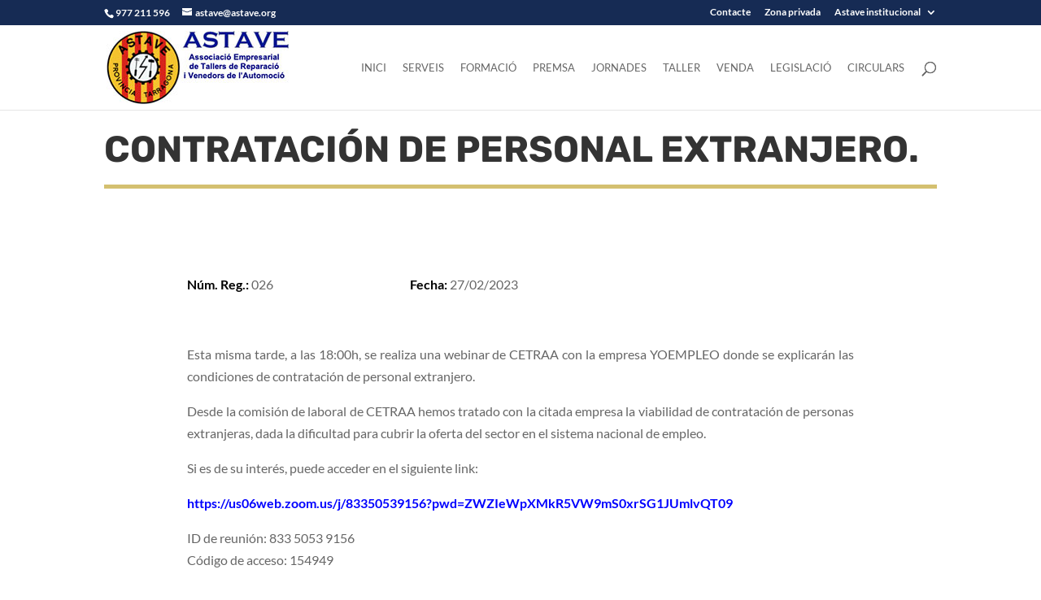

--- FILE ---
content_type: text/css
request_url: https://www.astave.org/wp-content/plugins/wppcp-category-restrictions/css/wppcp-cr-front.css?ver=6.9
body_size: -44
content:
/* Classes should start with .wppcp-cr- */

--- FILE ---
content_type: text/css
request_url: https://www.astave.org/wp-content/plugins/mussara-api-ganvam/styles.css?ver=6.9
body_size: 350
content:
.columna1, .columna1 li {
	font-size: 12px !important;
}

.columna1 {
	width: 100%;
	overflow: auto;
	
}

.columna1 select {
	width: 100%;
	
}

.columna2 {
	float: left;
	width: 100%;

}

.seleccionado .seleccionado li, .seleccionado a {
	background-color: #162b54;
	color: #fff !important;
	padding: 5px 10px;
	border-radius: 5px;
}

.vehiculos-listado th {
	background-color: #162b54;
	color: #fff !important;
	
	text-transform: uppercase;
	font-size: 12px;
}


.vehiculos-listado td {
	font-size: 12px;
	line-height: 1em;
}

.vehiculos-listado li { cursor: pointer; padding: 10px; }
        .fila-blanca { background: #fff; }
        .fila-gris { background: #f0f0f0; }
        .vehiculo-popup {
            display: none;
            position: fixed;
            top: 50%;
            left: 50%;
            transform: translate(-50%, -40%);
            background: white;
            padding: 20px;
            box-shadow: 0 0 15px rgba(0,0,0,0.3);
            z-index: 9999;
			max-height: 700px;
			width:600px;
        }
        .vehiculo-popup .cerrar {
            position: absolute;
            top: 5px;
            right: 10px;
            font-size: 18px;
            cursor: pointer;
        }

.fitxa_vehicle li {
	margin: 0px;
	padding: 0px;
	line-height: 1.5em;
}

--- FILE ---
content_type: text/css
request_url: https://www.astave.org/wp-content/et-cache/52436/et-core-unified-52436.min.css?ver=1742711694
body_size: 302
content:
#top-menu li{padding-right:17px}#top-menu li li a{padding:6px 10px;width:200px;font-size:12px;line-height:12px}.subseccions li{float:left;width:23%;margin-right:2%;list-style:none;height:200px;border:1px solid #ccc;margin-bottom:2%;text-align:center;padding:1%;background-color:#f8f8f8}.subseccions li:hover{transform:scale(1.1);transition-property:all;transition-duration:1s,1s}.subseccions h2{font-family:'Rubik',Helvetica,Arial,Lucida,sans-serif;font-size:16px;text-align:center;color:#333}@media only screen and (max-width:600px){.subseccions li{float:left;width:47%;margin-right:2%;list-style:none;height:180px;border:1px solid #ccc;margin-bottom:2%;text-align:center;padding:1%}}.et_pb_title_meta_container a:nth-child(1),.et_pb_title_meta_container a:nth-child(3),.et_pb_title_meta_container a:nth-child(4),.et_pb_title_meta_container a:nth-child(5){display:none}.et_pb_title_meta_container a{color:#162b54!important}.et_pb_title_meta_container{color:#fff!important}.boto1{background-color:#162b54;border-width:0px!important;border-radius:11px;text-align:center;color:#fff;padding:10px 20px;text-transform:uppercase;margin:auto}